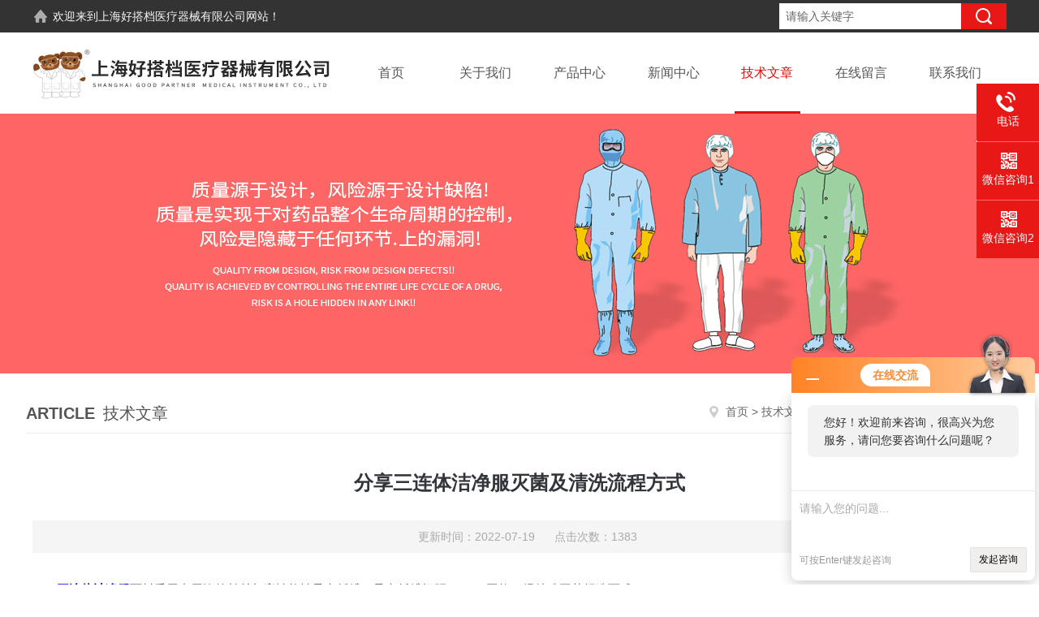

--- FILE ---
content_type: text/html; charset=utf-8
request_url: http://www.shgoparter.com/Article-181130.html
body_size: 5499
content:
<!DOCTYPE html PUBLIC "-//W3C//DTD XHTML 1.0 Transitional//EN" "http://www.w3.org/TR/xhtml1/DTD/xhtml1-transitional.dtd">
<html xmlns="http://www.w3.org/1999/xhtml">
<head>
<meta http-equiv="Content-Type" content="text/html; charset=utf-8" />
<meta http-equiv="X-UA-Compatible" content="IE=edge,chrome=1" />
<meta name="renderer" content="webkit|ie-comp|ie-stand">
<meta name="viewport" content="width=device-width,initial-scale=1,maximum-scale=1, minimum-scale=1,user-scalable=0">
<title>分享三连体洁净服灭菌及清洗流程方式-上海好搭档医疗器械有限公司</title>
<META NAME="Keywords" CONTENT="连体洁净服灭菌">
<META NAME="Description" CONTENT="三连体洁净服面料采用专用涤纶长丝与高性能性导电纤维，导电纤维间距5mm，网格，经特殊工艺织造而成">
<link rel="stylesheet" type="text/css" href="/skins/88355/css/style.css"/>
<script type="text/javascript" src="/skins/88355/js/jquery-3.6.0.min.js"></script>
<link type="text/css" rel="stylesheet" href="/skins/88355/css/swiper.min.css">
<script src="/skins/88355/js/swiper.min.js"></script>
<!--导航当前状态 JS-->
<script language="javascript" type="text/javascript"> 
	var nav= '5';
</script>
<!--导航当前状态 JS END-->

<!--此Js使手机浏览器的active为可用状态-->
<script type="text/javascript">
    document.addEventListener("touchstart", function () { }, true);
</script>
<script>
var _hmt = _hmt || [];
(function() {
  var hm = document.createElement("script");
  hm.src = "https://hm.baidu.com/hm.js?741c3205312ebf7cc092276951d92dbc";
  var s = document.getElementsByTagName("script")[0]; 
  s.parentNode.insertBefore(hm, s);
})();
</script>

<script type="application/ld+json">
{
"@context": "https://ziyuan.baidu.com/contexts/cambrian.jsonld",
"@id": "http://www.shgoparter.com/Article-181130.html",
"title": "分享三连体洁净服灭菌及清洗流程方式",
"pubDate": "2022-07-19T09:22:59",
"upDate": "2022-07-19T09:22:59"
    }</script>
<script language="javaScript" src="/js/JSChat.js"></script><script language="javaScript">function ChatBoxClickGXH() { DoChatBoxClickGXH('http://chat.zyzhan.com',94860) }</script><script>!window.jQuery && document.write('<script src="https://public.mtnets.com/Plugins/jQuery/2.2.4/jquery-2.2.4.min.js">'+'</scr'+'ipt>');</script><script type="text/javascript" src="http://chat.zyzhan.com/chat/KFCenterBox/88355"></script><script type="text/javascript" src="http://chat.zyzhan.com/chat/KFLeftBox/88355"></script><script>
(function(){
var bp = document.createElement('script');
var curProtocol = window.location.protocol.split(':')[0];
if (curProtocol === 'https') {
bp.src = 'https://zz.bdstatic.com/linksubmit/push.js';
}
else {
bp.src = 'http://push.zhanzhang.baidu.com/push.js';
}
var s = document.getElementsByTagName("script")[0];
s.parentNode.insertBefore(bp, s);
})();
</script>
</head>

<body>

<!--headtop 开始-->
<div class="ly_headtop">
	<div class="lyht_main">
    	<div class="lyht_fl"><img src="/skins/88355/images/home.png" />欢迎来到<a href="/">上海好搭档医疗器械有限公司</a>网站！</div>
        <div class="lyht_fr">
        	<div class="fSearch">
                <form id="form1" name="tk" method="post" onsubmit="return checkFrom(this);" action="/products.html">
                  <input name="keyword" type="text" class="input" value="请输入关键字" onfocus="if (value =='请输入关键字'){value =''}" onblur="if (value =='')">
                  <input type="submit" class="send" value=" ">
                  <div style=" clear:both;"></div>
                </form>
            </div>
        </div>
        <div class="clear"></div>
    </div>
</div>
<!--headtop 结束-->

<!--头部 开始-->
<div class="ly_top">
	<div class="lytop_main">
    	<div class="ly_logo">
        	<a href="/"><img src="/skins/88355/images/logo.jpg" alt="上海好搭档医疗器械有限公司" /></a>
        </div>                
        <!--导航栏 开始-->
        <div class="ly_nav">
            <!-- 控制menu -->
            <div class="nav_menu">
                <span></span>
                <span></span>
                <span></span>
            </div>        
            <!-- 菜单 -->
            <div class="nav_list">
                <ul>
                    <li id="navId1"><a href="/">首页</a></li>
                    <li id="navId2"><a href="/aboutus.html" rel="nofollow">关于我们</a></li>
                    <li id="navId3"><a href="/products.html">产品中心</a><!--二级栏目<i></i><ul><li></li></ul>--></li>
                    <li id="navId4"><a href="/news.html">新闻中心</a></li>
                    <li id="navId5"><a href="/article.html">技术文章</a></li>
                    <!--<li id="navId6"><a href="/honor.html">荣誉资质</a></li>-->
                    <li id="navId7"><a href="/order.html" rel="nofollow">在线留言</a></li>
                    <li id="navId8"><a href="/contact.html" rel="nofollow">联系我们</a></li>
                </ul>
                <div class="nav_mask"></div>
            </div>
        </div>
        <!--导航栏 结束-->
        <div class="clear"></div>
    </div>
</div>
<script language="javascript" type="text/javascript">
	try {
		document.getElementById("navId" + nav).className = "active";
	}
	catch (e) {}
</script>
<script type="text/javascript">
	$('.nav_mask').click(function(){
		$('.nav_list').removeClass('open')
	})
	$('.nav_menu,.nav_list').click(function(e){
		e.stopPropagation()
	})
	$('.ly_nav').find('.nav_menu').click(function(e){
		$('.nav_list').toggleClass('open')
	})
	$(function () {
		$(".nav_list ul li i").click(function(){
			var b=false;
			if($(this).attr("class")=="cur"){
			   b=true;
			}
			$(".nav_list ul li ul").prev("i").removeClass("cur");
			$(".nav_list>ul>li").children("ul").slideUp("fast");
			if(!b){
				$(this).addClass("cur");
				$(this).siblings("ul").slideDown("fast");
			}
		})
	});
</script>
<!--头部 结束-->

<script src="http://www.zyzhan.com/mystat.aspx?u=15201959939"></script>

<!--banner begin-->
<section class="ny_banner">
	<div class="slideshow" style="background-image: url(/skins/88355/images/ny_banner.jpg)"></div>
</section>
<!--banner end-->



<!--内页中间主体内容 begin-->
<div class="ny_content">
    <div class="w1200 clear">
        <div class="ny_bread_nav">
            <div class="box_right_title"><span>article</span>技术文章</div>
            <div class="bt_text_y"><span><a href="/">首页</a> &gt; <a href="/article.html">技术文章</a> &gt; 分享三连体洁净服灭菌及清洗流程方式</span></div>
        </div>
    </div>
    
    <div class="ny_content_bd">
    	<div class="w1200 clear ny_newsdetail">
        	
            <h1 class="ny_newsdetail_title">分享三连体洁净服灭菌及清洗流程方式</h1>
            <div class="ny_newsdetail_tips">更新时间：2022-07-19&nbsp;&nbsp;&nbsp;&nbsp;&nbsp;&nbsp;点击次数：1383</div>
            <div class="ny_newsdetail_con">
                　　<strong><a href="http://www.shgoparter.com/Products-2920211.html" target="_blank">三连体洁净服</a></strong>面料采用专用涤纶长丝与高性能性导电纤维，导电纤维间距5mm，网格，经特殊工艺织造而成。<div>&nbsp;</div><div>　　三连体洁净服灭菌方式：</div><div>&nbsp;</div><div>　　常见的高温灭菌法分为湿热灭菌法和干热灭菌法，不同的是灭菌机理，湿热法主要是通过凝固微生物的蛋白质致其死亡。干热法则是通过脱水干燥使蛋白质氧化、变性、碳化和电解质浓缩中毒而是微生物死亡。相同的是其灭菌手段，即两种方法均是利用高温手段杀死微生物的物理灭菌方法，有些药品不适合此种方法灭菌，这也适合无尘服灭菌原理。且高温灭菌后，洁净服(无尘服)会在前两次的高温灭菌后，会有收缩的现象。</div><div>&nbsp;</div><div>　　三连体洁净服清洗流程</div><div>&nbsp;</div><div>　　1.分拣：收到客户待洗衣服后先进行分拣，然后存放在有盖的塑料箱内，防止污染加重；</div><div>&nbsp;</div><div>　　2.预处理：针对工服使用过程中出现的一些损破，掉扣子等修复处理。对重污类工服或工服重污部位进行预先去污处理；</div><div>&nbsp;</div><div>　　.无尘清洗：经过预处理的工服再送入隔离式(双扉)净化洗衣机，使用二级RO水及非离子型表面活性洗涤剂对无尘工作服进行清洗。清洗过程全部自动化；</div><div>&nbsp;</div><div>　　4.无尘烘干：清洗过的净化工服在无尘车间由无尘烘干机；</div><div>&nbsp;</div><div>　　5.折叠检查：烘干的净化工服进行折叠，并同时进行外观检查，未通过检查的需要重新进入清洗流程清洗或另行处理；</div><div>&nbsp;</div><div>　　6.洁净度测试：通过汉克滚筒测试仪，可对清洗后的净化工服进行洁净等级尘粒的测试。未通过检查的需要重新进入清洗流程；</div><div>&nbsp;</div><div>　　7.ESD测试ESD防静电性能检查：监测净化工服的静电性能指标；</div><div>&nbsp;</div><div>　　8.净化封装：通过所有检查的净化工服，使用净化包装袋密封包装，就成为一件合格产品，可再次用于洁净室中；</div><div>&nbsp;</div><div>　　8.送货：为了给客户提供更方便快捷的服务，清洗后的净化工服使用专用无尘包装袋或净化周转箱由专人专车送到客户手中。</div><div>&nbsp;</div><div>　　以上就是我们今天为大家介绍的三连体洁净服灭菌及清洗流程方式了，希望能给您带来帮助，让您不管是在灭菌还是清洗时都能用得上。</div>
            </div>
            
            <div class="ny_PrevNext">
                <ul>
                    <li>上一篇：<a href="/Article-180126.html">洁净车间工作服需要满足的要求有哪些？</a></li>
                    <li>下一篇：<a href="/Article-181638.html">防静电拖鞋优点是有很多的，不信你看</a></li>
                </ul>
            </div>
            
        </div>
    </div>

</div>
<!--内页中间主体内容 end-->

<!--底部 开始-->
<div class="ly_foot">
	<div class="ly_Ftmain">
        <div class="ly_Ftcon">
            <div class="ly_FtLeft">
                <div class="Ft_tit">上海好搭档医疗器械有限公司</div>
                <ul>
                	<li><img src="/skins/88355/images/icon_foot1.png" />联系人：陈女士 15201959539</li>
                    <li><img src="/skins/88355/images/icon_foot2.png" />地址：上海市浦东新区康桥路1789号</li>
                    <li><img src="/skins/88355/images/icon_foot3.png" />邮箱：chenwei@goparter.com</li>
                </ul>
            </div>
            <div class="ly_FtCenter">
                <div class="Ft_tit">快速链接</div>
                <ul>
                	<li><a href="/">首页</a></li>
                    <li><a href="/aboutus.html" rel="nofollow">关于我们</a></li>
                    <li><a href="/products.html">产品中心</a></li>
                    <li><a href="/news.html">新闻中心</a></li>
                    <li><a href="/article.html">技术文章</a></li>
                    <!--<li><a href="/honor.html">荣誉资质</a></li>-->
                    <li><a href="/order.html" rel="nofollow">在线留言</a></li>
                    <li><a href="/contact.html" rel="nofollow">联系我们</a></li>
                </ul>
            </div>
            <div class="ly_FtRight">
                <div class="Ft_tit"><!--关注我们--></div>
                <p><!--欢迎您关注我们的微信公众号了解更多信息--></p>
                <div class="ly_FtEwm">
                	<img src="/skins/88355/images/code2.jpg" /><img src="/skins/88355/images/code3.jpg" />
                    <span>扫一扫联系我们</span>
                </div>
            </div>
            <div class="clear"></div>
        </div>
    </div>
    <div class="ly_FtBottom">
    	<div class="FtBottom_mid">
        	<div class="Ft_Copy">版权所有  &copy;  2025 上海好搭档医疗器械有限公司 &nbsp;&nbsp;&nbsp;&nbsp;<a href="http://beian.miit.gov.cn" target="_blank" rel="nofollow">备案号：沪ICP备19044400号-2</a>&nbsp;&nbsp;&nbsp;&nbsp;<a href="/sitemap.xml" target="_blank">sitemap.xml</a></div>
            <div class="Ft_Supp"><a href="http://www.zyzhan.com/login" target="_blank" rel="nofollow">管理登陆</a>&nbsp;&nbsp;&nbsp;&nbsp;技术支持：<a href="http://www.zyzhan.com" target="_blank" rel="nofollow" >制药网</a>&nbsp;&nbsp;&nbsp;&nbsp;</div>
            <div class="clear"></div>
        </div>
    </div>
</div>
<script type="text/javascript" src="//s.union.360.cn/484518.js"></script>
<!--底部 结束-->

<!--右侧漂浮 begin-->
<div class="client-2"> 
    <ul id="client-2"> 
      <!--<li class="my-kefu-qq"> 
       <div class="my-kefu-main"> 
        <div class="my-kefu-left"><a class="online-contact-btn" href="http://wpa.qq.com/msgrd?v=3&amp;uin=&amp;site=qq&amp;menu=yes" target="_blank"><i></i><p>QQ咨询</p></a></div> <div class="my-kefu-right"></div> 
       </div>
      </li>--> 
      <li class="my-kefu-tel"> 
       <div class="my-kefu-tel-main"> 
        <div class="my-kefu-left"><i></i><p>电话</p></div> 
        <a  href="tel:021-56640017" class="my-kefu-tel-right">021-56640017</a> 
       </div>
      </li> 
     <!-- <li class="my-kefu-liuyan"> 
       <div class="my-kefu-main"> 
        <div class="my-kefu-left"><a onclick="ChatBoxClickGXH()" href="#" target="_self"><i></i><p>在线交流</p></a></div> 
        <div class="my-kefu-right"></div> 
       </div>
      </li> -->
      <li class="my-kefu-weixin"> 
       <div class="my-kefu-main"> 
        <div class="my-kefu-left"><i></i><p> 微信咨询1 </p> </div> 
        <div class="my-kefu-right"> </div> 
        <div class="my-kefu-weixin-pic"><img src="/skins/88355/images/code2.jpg"></div> 
       </div>
      </li> 
      <li class="my-kefu-weixin"> 
       <div class="my-kefu-main"> 
        <div class="my-kefu-left"><i></i><p> 微信咨询2 </p> </div> 
        <div class="my-kefu-right"> </div> 
        <div class="my-kefu-weixin-pic"><img src="/skins/88355/images/code3.jpg"></div> 
       </div>
      </li> 
      <li class="my-kefu-ftop"> 
       <div class="my-kefu-main"> 
        <div class="my-kefu-left"><a href="javascript:;"><i></i><p>返回顶部</p></a> </div> 
        <div class="my-kefu-right"> </div> 
       </div>
      </li> 
    </ul> 
</div>
<!--右侧漂浮 end-->

<script type="text/javascript" src="/skins/88355/js/pt_js.js"></script>
<!--Foot end-->

 <script type='text/javascript' src='/js/VideoIfrmeReload.js?v=001'></script>
  
</html>
</body>